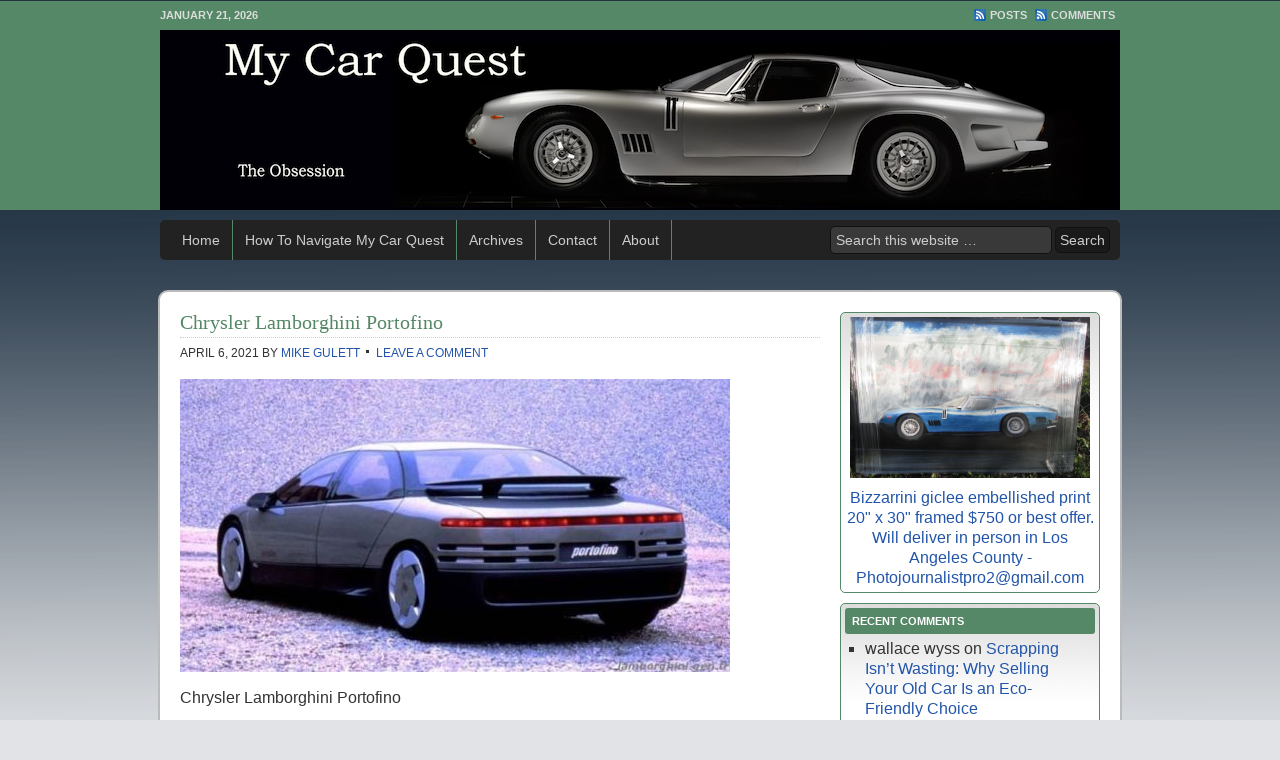

--- FILE ---
content_type: text/html; charset=UTF-8
request_url: https://mycarquest.com/2021/04/forgotten-concept-cars-the-chrysler-lamborghini-portofino.html/r2cb90b90be13fdb174e7af251aceb777
body_size: 17204
content:
<!DOCTYPE html PUBLIC "-//W3C//DTD XHTML 1.0 Transitional//EN" "http://www.w3.org/TR/xhtml1/DTD/xhtml1-transitional.dtd">
<html xmlns="http://www.w3.org/1999/xhtml" lang="en-US" xml:lang="en-US" xmlns:fb="https://www.facebook.com/2008/fbml" xmlns:addthis="https://www.addthis.com/help/api-spec" >
<head profile="http://gmpg.org/xfn/11">
<meta http-equiv="Content-Type" content="text/html; charset=UTF-8" />
	<meta name='robots' content='index, follow, max-image-preview:large, max-snippet:-1, max-video-preview:-1' />

	<!-- This site is optimized with the Yoast SEO Premium plugin v26.8 (Yoast SEO v26.8) - https://yoast.com/product/yoast-seo-premium-wordpress/ -->
	<title>Chrysler Lamborghini Portofino - MyCarQuest.com</title>
	<link rel="canonical" href="https://mycarquest.com/2021/04/forgotten-concept-cars-the-chrysler-lamborghini-portofino.html/r2cb90b90be13fdb174e7af251aceb777/" />
	<meta name="twitter:card" content="summary_large_image" />
	<meta name="twitter:title" content="Chrysler Lamborghini Portofino - MyCarQuest.com" />
	<meta name="twitter:description" content="Chrysler Lamborghini Portofino" />
	<meta name="twitter:image" content="https://mycarquest.com/wp-content/uploads/2021/04/R2cb90b90be13fdb174e7af251aceb777.jpeg" />
	<meta name="twitter:site" content="@MyCarQuest" />
	<script type="application/ld+json" class="yoast-schema-graph">{"@context":"https://schema.org","@graph":[{"@type":"WebPage","@id":"https://mycarquest.com/2021/04/forgotten-concept-cars-the-chrysler-lamborghini-portofino.html/r2cb90b90be13fdb174e7af251aceb777/","url":"https://mycarquest.com/2021/04/forgotten-concept-cars-the-chrysler-lamborghini-portofino.html/r2cb90b90be13fdb174e7af251aceb777/","name":"Chrysler Lamborghini Portofino - MyCarQuest.com","isPartOf":{"@id":"https://mycarquest.com/#website"},"primaryImageOfPage":{"@id":"https://mycarquest.com/2021/04/forgotten-concept-cars-the-chrysler-lamborghini-portofino.html/r2cb90b90be13fdb174e7af251aceb777/#primaryimage"},"image":{"@id":"https://mycarquest.com/2021/04/forgotten-concept-cars-the-chrysler-lamborghini-portofino.html/r2cb90b90be13fdb174e7af251aceb777/#primaryimage"},"thumbnailUrl":"https://mycarquest.com/wp-content/uploads/2021/04/R2cb90b90be13fdb174e7af251aceb777.jpeg","datePublished":"2021-04-06T19:35:32+00:00","dateModified":"2021-04-06T19:36:42+00:00","breadcrumb":{"@id":"https://mycarquest.com/2021/04/forgotten-concept-cars-the-chrysler-lamborghini-portofino.html/r2cb90b90be13fdb174e7af251aceb777/#breadcrumb"},"inLanguage":"en-US","potentialAction":[{"@type":"ReadAction","target":["https://mycarquest.com/2021/04/forgotten-concept-cars-the-chrysler-lamborghini-portofino.html/r2cb90b90be13fdb174e7af251aceb777/"]}]},{"@type":"ImageObject","inLanguage":"en-US","@id":"https://mycarquest.com/2021/04/forgotten-concept-cars-the-chrysler-lamborghini-portofino.html/r2cb90b90be13fdb174e7af251aceb777/#primaryimage","url":"https://mycarquest.com/wp-content/uploads/2021/04/R2cb90b90be13fdb174e7af251aceb777.jpeg","contentUrl":"https://mycarquest.com/wp-content/uploads/2021/04/R2cb90b90be13fdb174e7af251aceb777.jpeg","width":750,"height":400,"caption":"Chrysler Lamborghini Portofino"},{"@type":"BreadcrumbList","@id":"https://mycarquest.com/2021/04/forgotten-concept-cars-the-chrysler-lamborghini-portofino.html/r2cb90b90be13fdb174e7af251aceb777/#breadcrumb","itemListElement":[{"@type":"ListItem","position":1,"name":"Home","item":"https://mycarquest.com/"},{"@type":"ListItem","position":2,"name":"Classic Cars","item":"https://mycarquest.com/category/classic-cars"},{"@type":"ListItem","position":3,"name":"Forgotten Concept Cars: The Chrysler Lamborghini Portofino","item":"https://mycarquest.com/2021/04/forgotten-concept-cars-the-chrysler-lamborghini-portofino.html"},{"@type":"ListItem","position":4,"name":"Chrysler Lamborghini Portofino"}]},{"@type":"WebSite","@id":"https://mycarquest.com/#website","url":"https://mycarquest.com/","name":"MyCarQuest.com","description":"The Obsession","publisher":{"@id":"https://mycarquest.com/#/schema/person/347cf2dbf38ae8b534e1161502d30b08"},"potentialAction":[{"@type":"SearchAction","target":{"@type":"EntryPoint","urlTemplate":"https://mycarquest.com/?s={search_term_string}"},"query-input":{"@type":"PropertyValueSpecification","valueRequired":true,"valueName":"search_term_string"}}],"inLanguage":"en-US"},{"@type":["Person","Organization"],"@id":"https://mycarquest.com/#/schema/person/347cf2dbf38ae8b534e1161502d30b08","name":"Mike Gulett","image":{"@type":"ImageObject","inLanguage":"en-US","@id":"https://mycarquest.com/#/schema/person/image/","url":"https://mycarquest.com/wp-content/uploads/2018/09/Photo-on-9-10-18-at-9.49-PM.jpg","contentUrl":"https://mycarquest.com/wp-content/uploads/2018/09/Photo-on-9-10-18-at-9.49-PM.jpg","width":1080,"height":720,"caption":"Mike Gulett"},"logo":{"@id":"https://mycarquest.com/#/schema/person/image/"},"description":"Mike Gulett has more than thirty years experience in the technology business with fifteen years experience as either the President &amp; CEO or the President &amp; COO. Mike started publishing My Car Quest in November 2010 and has lived and worked in the San Francisco Bay Area for many years where he still lives with his wife and a few cats.","sameAs":["https://mycarquest.com/","https://www.facebook.com/MyCarQuest","https://www.linkedin.com/in/mikegulett/","https://www.pinterest.com/mycarquest/","https://x.com/MyCarQuest"]}]}</script>
	<!-- / Yoast SEO Premium plugin. -->


<link rel="alternate" type="application/rss+xml" title="MyCarQuest.com &raquo; Feed" href="https://mycarquest.com/feed" />
<link rel="alternate" type="application/rss+xml" title="MyCarQuest.com &raquo; Comments Feed" href="https://mycarquest.com/comments/feed" />
<link rel="alternate" type="application/rss+xml" title="MyCarQuest.com &raquo; Chrysler Lamborghini Portofino Comments Feed" href="https://mycarquest.com/2021/04/forgotten-concept-cars-the-chrysler-lamborghini-portofino.html/r2cb90b90be13fdb174e7af251aceb777/feed" />
<link rel="alternate" title="oEmbed (JSON)" type="application/json+oembed" href="https://mycarquest.com/wp-json/oembed/1.0/embed?url=https%3A%2F%2Fmycarquest.com%2F2021%2F04%2Fforgotten-concept-cars-the-chrysler-lamborghini-portofino.html%2Fr2cb90b90be13fdb174e7af251aceb777" />
<link rel="alternate" title="oEmbed (XML)" type="text/xml+oembed" href="https://mycarquest.com/wp-json/oembed/1.0/embed?url=https%3A%2F%2Fmycarquest.com%2F2021%2F04%2Fforgotten-concept-cars-the-chrysler-lamborghini-portofino.html%2Fr2cb90b90be13fdb174e7af251aceb777&#038;format=xml" />
<style id='wp-img-auto-sizes-contain-inline-css' type='text/css'>
img:is([sizes=auto i],[sizes^="auto," i]){contain-intrinsic-size:3000px 1500px}
/*# sourceURL=wp-img-auto-sizes-contain-inline-css */
</style>
<link rel='stylesheet' id='streamline-child-theme-css' href='https://mycarquest.com/wp-content/themes/streamline/style.css?ver=1.0.1' type='text/css' media='all' />
<style id='wp-emoji-styles-inline-css' type='text/css'>

	img.wp-smiley, img.emoji {
		display: inline !important;
		border: none !important;
		box-shadow: none !important;
		height: 1em !important;
		width: 1em !important;
		margin: 0 0.07em !important;
		vertical-align: -0.1em !important;
		background: none !important;
		padding: 0 !important;
	}
/*# sourceURL=wp-emoji-styles-inline-css */
</style>
<style id='wp-block-library-inline-css' type='text/css'>
:root{--wp-block-synced-color:#7a00df;--wp-block-synced-color--rgb:122,0,223;--wp-bound-block-color:var(--wp-block-synced-color);--wp-editor-canvas-background:#ddd;--wp-admin-theme-color:#007cba;--wp-admin-theme-color--rgb:0,124,186;--wp-admin-theme-color-darker-10:#006ba1;--wp-admin-theme-color-darker-10--rgb:0,107,160.5;--wp-admin-theme-color-darker-20:#005a87;--wp-admin-theme-color-darker-20--rgb:0,90,135;--wp-admin-border-width-focus:2px}@media (min-resolution:192dpi){:root{--wp-admin-border-width-focus:1.5px}}.wp-element-button{cursor:pointer}:root .has-very-light-gray-background-color{background-color:#eee}:root .has-very-dark-gray-background-color{background-color:#313131}:root .has-very-light-gray-color{color:#eee}:root .has-very-dark-gray-color{color:#313131}:root .has-vivid-green-cyan-to-vivid-cyan-blue-gradient-background{background:linear-gradient(135deg,#00d084,#0693e3)}:root .has-purple-crush-gradient-background{background:linear-gradient(135deg,#34e2e4,#4721fb 50%,#ab1dfe)}:root .has-hazy-dawn-gradient-background{background:linear-gradient(135deg,#faaca8,#dad0ec)}:root .has-subdued-olive-gradient-background{background:linear-gradient(135deg,#fafae1,#67a671)}:root .has-atomic-cream-gradient-background{background:linear-gradient(135deg,#fdd79a,#004a59)}:root .has-nightshade-gradient-background{background:linear-gradient(135deg,#330968,#31cdcf)}:root .has-midnight-gradient-background{background:linear-gradient(135deg,#020381,#2874fc)}:root{--wp--preset--font-size--normal:16px;--wp--preset--font-size--huge:42px}.has-regular-font-size{font-size:1em}.has-larger-font-size{font-size:2.625em}.has-normal-font-size{font-size:var(--wp--preset--font-size--normal)}.has-huge-font-size{font-size:var(--wp--preset--font-size--huge)}.has-text-align-center{text-align:center}.has-text-align-left{text-align:left}.has-text-align-right{text-align:right}.has-fit-text{white-space:nowrap!important}#end-resizable-editor-section{display:none}.aligncenter{clear:both}.items-justified-left{justify-content:flex-start}.items-justified-center{justify-content:center}.items-justified-right{justify-content:flex-end}.items-justified-space-between{justify-content:space-between}.screen-reader-text{border:0;clip-path:inset(50%);height:1px;margin:-1px;overflow:hidden;padding:0;position:absolute;width:1px;word-wrap:normal!important}.screen-reader-text:focus{background-color:#ddd;clip-path:none;color:#444;display:block;font-size:1em;height:auto;left:5px;line-height:normal;padding:15px 23px 14px;text-decoration:none;top:5px;width:auto;z-index:100000}html :where(.has-border-color){border-style:solid}html :where([style*=border-top-color]){border-top-style:solid}html :where([style*=border-right-color]){border-right-style:solid}html :where([style*=border-bottom-color]){border-bottom-style:solid}html :where([style*=border-left-color]){border-left-style:solid}html :where([style*=border-width]){border-style:solid}html :where([style*=border-top-width]){border-top-style:solid}html :where([style*=border-right-width]){border-right-style:solid}html :where([style*=border-bottom-width]){border-bottom-style:solid}html :where([style*=border-left-width]){border-left-style:solid}html :where(img[class*=wp-image-]){height:auto;max-width:100%}:where(figure){margin:0 0 1em}html :where(.is-position-sticky){--wp-admin--admin-bar--position-offset:var(--wp-admin--admin-bar--height,0px)}@media screen and (max-width:600px){html :where(.is-position-sticky){--wp-admin--admin-bar--position-offset:0px}}

/*# sourceURL=wp-block-library-inline-css */
</style><style id='global-styles-inline-css' type='text/css'>
:root{--wp--preset--aspect-ratio--square: 1;--wp--preset--aspect-ratio--4-3: 4/3;--wp--preset--aspect-ratio--3-4: 3/4;--wp--preset--aspect-ratio--3-2: 3/2;--wp--preset--aspect-ratio--2-3: 2/3;--wp--preset--aspect-ratio--16-9: 16/9;--wp--preset--aspect-ratio--9-16: 9/16;--wp--preset--color--black: #000000;--wp--preset--color--cyan-bluish-gray: #abb8c3;--wp--preset--color--white: #ffffff;--wp--preset--color--pale-pink: #f78da7;--wp--preset--color--vivid-red: #cf2e2e;--wp--preset--color--luminous-vivid-orange: #ff6900;--wp--preset--color--luminous-vivid-amber: #fcb900;--wp--preset--color--light-green-cyan: #7bdcb5;--wp--preset--color--vivid-green-cyan: #00d084;--wp--preset--color--pale-cyan-blue: #8ed1fc;--wp--preset--color--vivid-cyan-blue: #0693e3;--wp--preset--color--vivid-purple: #9b51e0;--wp--preset--gradient--vivid-cyan-blue-to-vivid-purple: linear-gradient(135deg,rgb(6,147,227) 0%,rgb(155,81,224) 100%);--wp--preset--gradient--light-green-cyan-to-vivid-green-cyan: linear-gradient(135deg,rgb(122,220,180) 0%,rgb(0,208,130) 100%);--wp--preset--gradient--luminous-vivid-amber-to-luminous-vivid-orange: linear-gradient(135deg,rgb(252,185,0) 0%,rgb(255,105,0) 100%);--wp--preset--gradient--luminous-vivid-orange-to-vivid-red: linear-gradient(135deg,rgb(255,105,0) 0%,rgb(207,46,46) 100%);--wp--preset--gradient--very-light-gray-to-cyan-bluish-gray: linear-gradient(135deg,rgb(238,238,238) 0%,rgb(169,184,195) 100%);--wp--preset--gradient--cool-to-warm-spectrum: linear-gradient(135deg,rgb(74,234,220) 0%,rgb(151,120,209) 20%,rgb(207,42,186) 40%,rgb(238,44,130) 60%,rgb(251,105,98) 80%,rgb(254,248,76) 100%);--wp--preset--gradient--blush-light-purple: linear-gradient(135deg,rgb(255,206,236) 0%,rgb(152,150,240) 100%);--wp--preset--gradient--blush-bordeaux: linear-gradient(135deg,rgb(254,205,165) 0%,rgb(254,45,45) 50%,rgb(107,0,62) 100%);--wp--preset--gradient--luminous-dusk: linear-gradient(135deg,rgb(255,203,112) 0%,rgb(199,81,192) 50%,rgb(65,88,208) 100%);--wp--preset--gradient--pale-ocean: linear-gradient(135deg,rgb(255,245,203) 0%,rgb(182,227,212) 50%,rgb(51,167,181) 100%);--wp--preset--gradient--electric-grass: linear-gradient(135deg,rgb(202,248,128) 0%,rgb(113,206,126) 100%);--wp--preset--gradient--midnight: linear-gradient(135deg,rgb(2,3,129) 0%,rgb(40,116,252) 100%);--wp--preset--font-size--small: 13px;--wp--preset--font-size--medium: 20px;--wp--preset--font-size--large: 36px;--wp--preset--font-size--x-large: 42px;--wp--preset--spacing--20: 0.44rem;--wp--preset--spacing--30: 0.67rem;--wp--preset--spacing--40: 1rem;--wp--preset--spacing--50: 1.5rem;--wp--preset--spacing--60: 2.25rem;--wp--preset--spacing--70: 3.38rem;--wp--preset--spacing--80: 5.06rem;--wp--preset--shadow--natural: 6px 6px 9px rgba(0, 0, 0, 0.2);--wp--preset--shadow--deep: 12px 12px 50px rgba(0, 0, 0, 0.4);--wp--preset--shadow--sharp: 6px 6px 0px rgba(0, 0, 0, 0.2);--wp--preset--shadow--outlined: 6px 6px 0px -3px rgb(255, 255, 255), 6px 6px rgb(0, 0, 0);--wp--preset--shadow--crisp: 6px 6px 0px rgb(0, 0, 0);}:where(.is-layout-flex){gap: 0.5em;}:where(.is-layout-grid){gap: 0.5em;}body .is-layout-flex{display: flex;}.is-layout-flex{flex-wrap: wrap;align-items: center;}.is-layout-flex > :is(*, div){margin: 0;}body .is-layout-grid{display: grid;}.is-layout-grid > :is(*, div){margin: 0;}:where(.wp-block-columns.is-layout-flex){gap: 2em;}:where(.wp-block-columns.is-layout-grid){gap: 2em;}:where(.wp-block-post-template.is-layout-flex){gap: 1.25em;}:where(.wp-block-post-template.is-layout-grid){gap: 1.25em;}.has-black-color{color: var(--wp--preset--color--black) !important;}.has-cyan-bluish-gray-color{color: var(--wp--preset--color--cyan-bluish-gray) !important;}.has-white-color{color: var(--wp--preset--color--white) !important;}.has-pale-pink-color{color: var(--wp--preset--color--pale-pink) !important;}.has-vivid-red-color{color: var(--wp--preset--color--vivid-red) !important;}.has-luminous-vivid-orange-color{color: var(--wp--preset--color--luminous-vivid-orange) !important;}.has-luminous-vivid-amber-color{color: var(--wp--preset--color--luminous-vivid-amber) !important;}.has-light-green-cyan-color{color: var(--wp--preset--color--light-green-cyan) !important;}.has-vivid-green-cyan-color{color: var(--wp--preset--color--vivid-green-cyan) !important;}.has-pale-cyan-blue-color{color: var(--wp--preset--color--pale-cyan-blue) !important;}.has-vivid-cyan-blue-color{color: var(--wp--preset--color--vivid-cyan-blue) !important;}.has-vivid-purple-color{color: var(--wp--preset--color--vivid-purple) !important;}.has-black-background-color{background-color: var(--wp--preset--color--black) !important;}.has-cyan-bluish-gray-background-color{background-color: var(--wp--preset--color--cyan-bluish-gray) !important;}.has-white-background-color{background-color: var(--wp--preset--color--white) !important;}.has-pale-pink-background-color{background-color: var(--wp--preset--color--pale-pink) !important;}.has-vivid-red-background-color{background-color: var(--wp--preset--color--vivid-red) !important;}.has-luminous-vivid-orange-background-color{background-color: var(--wp--preset--color--luminous-vivid-orange) !important;}.has-luminous-vivid-amber-background-color{background-color: var(--wp--preset--color--luminous-vivid-amber) !important;}.has-light-green-cyan-background-color{background-color: var(--wp--preset--color--light-green-cyan) !important;}.has-vivid-green-cyan-background-color{background-color: var(--wp--preset--color--vivid-green-cyan) !important;}.has-pale-cyan-blue-background-color{background-color: var(--wp--preset--color--pale-cyan-blue) !important;}.has-vivid-cyan-blue-background-color{background-color: var(--wp--preset--color--vivid-cyan-blue) !important;}.has-vivid-purple-background-color{background-color: var(--wp--preset--color--vivid-purple) !important;}.has-black-border-color{border-color: var(--wp--preset--color--black) !important;}.has-cyan-bluish-gray-border-color{border-color: var(--wp--preset--color--cyan-bluish-gray) !important;}.has-white-border-color{border-color: var(--wp--preset--color--white) !important;}.has-pale-pink-border-color{border-color: var(--wp--preset--color--pale-pink) !important;}.has-vivid-red-border-color{border-color: var(--wp--preset--color--vivid-red) !important;}.has-luminous-vivid-orange-border-color{border-color: var(--wp--preset--color--luminous-vivid-orange) !important;}.has-luminous-vivid-amber-border-color{border-color: var(--wp--preset--color--luminous-vivid-amber) !important;}.has-light-green-cyan-border-color{border-color: var(--wp--preset--color--light-green-cyan) !important;}.has-vivid-green-cyan-border-color{border-color: var(--wp--preset--color--vivid-green-cyan) !important;}.has-pale-cyan-blue-border-color{border-color: var(--wp--preset--color--pale-cyan-blue) !important;}.has-vivid-cyan-blue-border-color{border-color: var(--wp--preset--color--vivid-cyan-blue) !important;}.has-vivid-purple-border-color{border-color: var(--wp--preset--color--vivid-purple) !important;}.has-vivid-cyan-blue-to-vivid-purple-gradient-background{background: var(--wp--preset--gradient--vivid-cyan-blue-to-vivid-purple) !important;}.has-light-green-cyan-to-vivid-green-cyan-gradient-background{background: var(--wp--preset--gradient--light-green-cyan-to-vivid-green-cyan) !important;}.has-luminous-vivid-amber-to-luminous-vivid-orange-gradient-background{background: var(--wp--preset--gradient--luminous-vivid-amber-to-luminous-vivid-orange) !important;}.has-luminous-vivid-orange-to-vivid-red-gradient-background{background: var(--wp--preset--gradient--luminous-vivid-orange-to-vivid-red) !important;}.has-very-light-gray-to-cyan-bluish-gray-gradient-background{background: var(--wp--preset--gradient--very-light-gray-to-cyan-bluish-gray) !important;}.has-cool-to-warm-spectrum-gradient-background{background: var(--wp--preset--gradient--cool-to-warm-spectrum) !important;}.has-blush-light-purple-gradient-background{background: var(--wp--preset--gradient--blush-light-purple) !important;}.has-blush-bordeaux-gradient-background{background: var(--wp--preset--gradient--blush-bordeaux) !important;}.has-luminous-dusk-gradient-background{background: var(--wp--preset--gradient--luminous-dusk) !important;}.has-pale-ocean-gradient-background{background: var(--wp--preset--gradient--pale-ocean) !important;}.has-electric-grass-gradient-background{background: var(--wp--preset--gradient--electric-grass) !important;}.has-midnight-gradient-background{background: var(--wp--preset--gradient--midnight) !important;}.has-small-font-size{font-size: var(--wp--preset--font-size--small) !important;}.has-medium-font-size{font-size: var(--wp--preset--font-size--medium) !important;}.has-large-font-size{font-size: var(--wp--preset--font-size--large) !important;}.has-x-large-font-size{font-size: var(--wp--preset--font-size--x-large) !important;}
/*# sourceURL=global-styles-inline-css */
</style>

<style id='classic-theme-styles-inline-css' type='text/css'>
/*! This file is auto-generated */
.wp-block-button__link{color:#fff;background-color:#32373c;border-radius:9999px;box-shadow:none;text-decoration:none;padding:calc(.667em + 2px) calc(1.333em + 2px);font-size:1.125em}.wp-block-file__button{background:#32373c;color:#fff;text-decoration:none}
/*# sourceURL=/wp-includes/css/classic-themes.min.css */
</style>
<link rel='stylesheet' id='stcr-font-awesome-css' href='https://mycarquest.com/wp-content/plugins/subscribe-to-comments-reloaded/includes/css/font-awesome.min.css?ver=6.9' type='text/css' media='all' />
<link rel='stylesheet' id='stcr-style-css' href='https://mycarquest.com/wp-content/plugins/subscribe-to-comments-reloaded/includes/css/stcr-style.css?ver=6.9' type='text/css' media='all' />
<link rel='stylesheet' id='NextGEN-css' href='https://mycarquest.com/wp-content/plugins/nextcellent-gallery-nextgen-legacy/css/nggallery.css?ver=1.0.0' type='text/css' media='screen' />
<link rel='stylesheet' id='NextCellent-Framework-css' href='https://mycarquest.com/wp-content/plugins/nextcellent-gallery-nextgen-legacy/css/framework-min.css?ver=1.0.1' type='text/css' media='screen' />
<link rel='stylesheet' id='shutter-css' href='https://mycarquest.com/wp-content/plugins/nextcellent-gallery-nextgen-legacy/shutter/shutter-reloaded.css?ver=1.3.4' type='text/css' media='screen' />
<link rel='stylesheet' id='addthis_all_pages-css' href='https://mycarquest.com/wp-content/plugins/addthis/frontend/build/addthis_wordpress_public.min.css?ver=6.9' type='text/css' media='all' />
<script type="text/javascript" id="shutter-js-extra">
/* <![CDATA[ */
var shutterSettings = {"msgLoading":"L O A D I N G","msgClose":"Click to Close","imageCount":"1"};
//# sourceURL=shutter-js-extra
/* ]]> */
</script>
<script type="text/javascript" src="https://mycarquest.com/wp-content/plugins/nextcellent-gallery-nextgen-legacy/shutter/shutter-reloaded.js?ver=1.3.3" id="shutter-js"></script>
<script type="text/javascript" src="https://mycarquest.com/wp-includes/js/jquery/jquery.min.js?ver=3.7.1" id="jquery-core-js"></script>
<script type="text/javascript" src="https://mycarquest.com/wp-includes/js/jquery/jquery-migrate.min.js?ver=3.4.1" id="jquery-migrate-js"></script>
<script type="text/javascript" src="https://mycarquest.com/wp-content/plugins/nextcellent-gallery-nextgen-legacy/js/owl.carousel.min.js?ver=2" id="owl-js"></script>
<link rel="https://api.w.org/" href="https://mycarquest.com/wp-json/" /><link rel="alternate" title="JSON" type="application/json" href="https://mycarquest.com/wp-json/wp/v2/media/73338" /><link rel="EditURI" type="application/rsd+xml" title="RSD" href="https://mycarquest.com/xmlrpc.php?rsd" />
<link rel='shortlink' href='https://mycarquest.com/?p=73338' />
        <script>
            var errorQueue = [];
            let timeout;

            var errorMessage = '';


            function isBot() {
                const bots = ['crawler', 'spider', 'baidu', 'duckduckgo', 'bot', 'googlebot', 'bingbot', 'facebook', 'slurp', 'twitter', 'yahoo'];
                const userAgent = navigator.userAgent.toLowerCase();
                return bots.some(bot => userAgent.includes(bot));
            }

            /*
            window.onerror = function(msg, url, line) {
            // window.addEventListener('error', function(event) {
                console.error("Linha 600");

                var errorMessage = [
                    'Message: ' + msg,
                    'URL: ' + url,
                    'Line: ' + line
                ].join(' - ');
                */


            // Captura erros síncronos e alguns assíncronos
            window.addEventListener('error', function(event) {
                var msg = event.message;
                if (msg === "Script error.") {
                    console.error("Script error detected - maybe problem cross-origin");
                    return;
                }
                errorMessage = [
                    'Message: ' + msg,
                    'URL: ' + event.filename,
                    'Line: ' + event.lineno
                ].join(' - ');
                if (isBot()) {
                    return;
                }
                errorQueue.push(errorMessage);
                handleErrorQueue();
            });

            // Captura rejeições de promessas
            window.addEventListener('unhandledrejection', function(event) {
                errorMessage = 'Promise Rejection: ' + (event.reason || 'Unknown reason');
                if (isBot()) {
                    return;
                }
                errorQueue.push(errorMessage);
                handleErrorQueue();
            });

            // Função auxiliar para gerenciar a fila de erros
            function handleErrorQueue() {
                if (errorQueue.length >= 5) {
                    sendErrorsToServer();
                } else {
                    clearTimeout(timeout);
                    timeout = setTimeout(sendErrorsToServer, 5000);
                }
            }





            function sendErrorsToServer() {
                if (errorQueue.length > 0) {
                    var message;
                    if (errorQueue.length === 1) {
                        // Se houver apenas um erro, mantenha o formato atual
                        message = errorQueue[0];
                    } else {
                        // Se houver múltiplos erros, use quebras de linha para separá-los
                        message = errorQueue.join('\n\n');
                    }
                    var xhr = new XMLHttpRequest();
                    var nonce = '77c16c8b33';
                    var ajaxurl = 'https://mycarquest.com/wp-admin/admin-ajax.php?action=bill_minozzi_js_error_catched&_wpnonce=77c16c8b33';
                    xhr.open('POST', encodeURI(ajaxurl));
                    xhr.setRequestHeader('Content-Type', 'application/x-www-form-urlencoded');
                    xhr.onload = function() {
                        if (xhr.status === 200) {
                            // console.log('Success:', xhr.responseText);
                        } else {
                            console.log('Error:', xhr.status);
                        }
                    };
                    xhr.onerror = function() {
                        console.error('Request failed');
                    };
                    xhr.send('action=bill_minozzi_js_error_catched&_wpnonce=' + nonce + '&bill_js_error_catched=' + encodeURIComponent(message));
                    errorQueue = []; // Limpa a fila de erros após o envio
                }
            }

            function sendErrorsToServer() {
                if (errorQueue.length > 0) {
                    var message = errorQueue.join(' | ');
                    //console.error(message);
                    var xhr = new XMLHttpRequest();
                    var nonce = '77c16c8b33';
                    var ajaxurl = 'https://mycarquest.com/wp-admin/admin-ajax.php?action=bill_minozzi_js_error_catched&_wpnonce=77c16c8b33'; // No need to esc_js here
                    xhr.open('POST', encodeURI(ajaxurl));
                    xhr.setRequestHeader('Content-Type', 'application/x-www-form-urlencoded');
                    xhr.onload = function() {
                        if (xhr.status === 200) {
                            //console.log('Success:::', xhr.responseText);
                        } else {
                            console.log('Error:', xhr.status);
                        }
                    };
                    xhr.onerror = function() {
                        console.error('Request failed');
                    };
                    xhr.send('action=bill_minozzi_js_error_catched&_wpnonce=' + nonce + '&bill_js_error_catched=' + encodeURIComponent(message));
                    errorQueue = []; // Clear the error queue after sending
                }
            }

            function sendErrorsToServer() {
                if (errorQueue.length > 0) {
                    var message = errorQueue.join('\n\n'); // Usa duas quebras de linha como separador
                    var xhr = new XMLHttpRequest();
                    var nonce = '77c16c8b33';
                    var ajaxurl = 'https://mycarquest.com/wp-admin/admin-ajax.php?action=bill_minozzi_js_error_catched&_wpnonce=77c16c8b33';
                    xhr.open('POST', encodeURI(ajaxurl));
                    xhr.setRequestHeader('Content-Type', 'application/x-www-form-urlencoded');
                    xhr.onload = function() {
                        if (xhr.status === 200) {
                            // console.log('Success:', xhr.responseText);
                        } else {
                            console.log('Error:', xhr.status);
                        }
                    };
                    xhr.onerror = function() {
                        console.error('Request failed');
                    };
                    xhr.send('action=bill_minozzi_js_error_catched&_wpnonce=' + nonce + '&bill_js_error_catched=' + encodeURIComponent(message));
                    errorQueue = []; // Limpa a fila de erros após o envio
                }
            }
            window.addEventListener('beforeunload', sendErrorsToServer);
        </script>
<script type="text/javascript">var ajaxurl = "https://mycarquest.com/wp-admin/admin-ajax.php";</script><!-- <meta name="NextGEN" version="1.9.35" /> -->
<!-- Global site tag (gtag.js) - Google Analytics -->
<script async src="https://www.googletagmanager.com/gtag/js?id=G-F17B9ERDBD"></script>
<script>
  window.dataLayer = window.dataLayer || [];
  function gtag(){dataLayer.push(arguments);}
  gtag('js', new Date());

  gtag('config', 'G-F17B9ERDBD');
</script>

<!-- Start Alexa Certify Javascript -->
<script type="text/javascript" src="https://d31qbv1cthcecs.cloudfront.net/atrk.js"></script><script type="text/javascript">_atrk_opts = { atrk_acct: "yJBzf1agkf00ov", domain:"mycarquest.com"}; atrk ();</script><noscript><img src="https://d5nxst8fruw4z.cloudfront.net/atrk.gif?account=yJBzf1agkf00ov" style="display:none" height="1" width="1" alt="" /></noscript>
<!-- End Alexa Certify Javascript -->

<div id="fb-root"></div>
<script>(function(d, s, id) {
  var js, fjs = d.getElementsByTagName(s)[0];
  if (d.getElementById(id)) return;
  js = d.createElement(s); js.id = id;
  js.src = "//connect.facebook.net/en_US/all.js#xfbml=1";
  fjs.parentNode.insertBefore(js, fjs);
}(document, 'script', 'facebook-jssdk'));</script>



<meta name="google-site-verification" content="C7Sp1-TDqpLuqZtFVS_y-8352vHWQ-iKusN5Y5q5aQU" />



<html>
	<head>
		<meta name="msvalidate.01" content="51628910096B5FF1612626F6727643BE" />
		<title>My Car Quest</title>
	</head>
	<body>
	
	<script>(function(){function c(){var b=a.contentDocument||a.contentWindow.document;if(b){var d=b.createElement('script');d.innerHTML="window.__CF$cv$params={r:'9c1a3d8bdcef4f87',t:'MTc2OTAzNDQ2Mi4wMDAwMDA='};var a=document.createElement('script');a.nonce='';a.src='/cdn-cgi/challenge-platform/scripts/jsd/main.js';document.getElementsByTagName('head')[0].appendChild(a);";b.getElementsByTagName('head')[0].appendChild(d)}}if(document.body){var a=document.createElement('iframe');a.height=1;a.width=1;a.style.position='absolute';a.style.top=0;a.style.left=0;a.style.border='none';a.style.visibility='hidden';document.body.appendChild(a);if('loading'!==document.readyState)c();else if(window.addEventListener)document.addEventListener('DOMContentLoaded',c);else{var e=document.onreadystatechange||function(){};document.onreadystatechange=function(b){e(b);'loading'!==document.readyState&&(document.onreadystatechange=e,c())}}}})();</script></body>
</html>

<link rel="apple-touch-icon" href="https://mycarquest.com/wp-content/uploads/2011/11/MyCarQuest4.jpg" />

<script type="text/javascript">

  var _gaq = _gaq || [];
  _gaq.push(['_setAccount', 'UA-20270495-4']);
  _gaq.push(['_setDomainName', 'mycarquest.com']);
  _gaq.push(['_trackPageview']);

  (function() {
    var ga = document.createElement('script'); ga.type = 'text/javascript'; ga.async = true;
    ga.src = ('https:' == document.location.protocol ? 'https://' : 'http://') + 'stats.g.doubleclick.net/dc.js';
    var s = document.getElementsByTagName('script')[0]; s.parentNode.insertBefore(ga, s);
  })();

</script>

<meta property="fb:admins" content="100001668698980" />








<style type="text/css">.recentcomments a{display:inline !important;padding:0 !important;margin:0 !important;}</style><link rel="icon" href="https://mycarquest.com/wp-content/uploads/2020/05/cropped-MCQ-Thumb-3-32x32.jpg" sizes="32x32" />
<link rel="icon" href="https://mycarquest.com/wp-content/uploads/2020/05/cropped-MCQ-Thumb-3-192x192.jpg" sizes="192x192" />
<link rel="apple-touch-icon" href="https://mycarquest.com/wp-content/uploads/2020/05/cropped-MCQ-Thumb-3-180x180.jpg" />
<meta name="msapplication-TileImage" content="https://mycarquest.com/wp-content/uploads/2020/05/cropped-MCQ-Thumb-3-270x270.jpg" />
		<style type="text/css" id="wp-custom-css">
			.subscribe-link {
visibility: hidden;
}

.thanks-message {
visibility: hidden;
}
.tpmMetered {
visibility: visible;
}

.tpmHasAccess {
visibility: visible;
}		</style>
		</head>
<body class="attachment wp-singular attachment-template-default single single-attachment postid-73338 attachmentid-73338 attachment-jpeg wp-theme-genesis wp-child-theme-streamline header-image header-full-width content-sidebar"><div id="wrap"><div id="topnav">
	<div class="topnav-left">
		<p>January 21, 2026</p>
	</div><!-- end .topnav-left -->


	<div class="topnav-right">
		<p>
			<a class="rss-topnav" rel="nofollow" href="https://mycarquest.com/feed/rss">Posts</a>
			<a class="rss-topnav" rel="nofollow" href="https://mycarquest.com/comments/feed">Comments</a>
		</p>
	</div><!-- end .topnav-right -->
<footer></footer>
</div><!-- end #topnav -->
<div id="header"><div class="wrap"><div id="title-area"><p id="title"><a href="https://mycarquest.com/">MyCarQuest.com</a></p><p id="description">The Obsession</p></div></div></div><div id="nav"><div class="wrap"><ul id="menu-main-menu" class="menu genesis-nav-menu menu-primary js-superfish"><li id="menu-item-55620" class="menu-item menu-item-type-custom menu-item-object-custom menu-item-home menu-item-55620"><a href="https://mycarquest.com">Home</a></li>
<li id="menu-item-64534" class="menu-item menu-item-type-custom menu-item-object-custom menu-item-64534"><a href="https://mycarquest.com/2017/05/how-to-navigate-around-my-car-quest.html">How To Navigate My Car Quest</a></li>
<li id="menu-item-53761" class="menu-item menu-item-type-custom menu-item-object-custom menu-item-53761"><a href="https://mycarquest.com/archives-2">Archives</a></li>
<li id="menu-item-60761" class="menu-item menu-item-type-custom menu-item-object-custom menu-item-60761"><a href="https://mycarquest.com/contact">Contact</a></li>
<li id="menu-item-60231" class="menu-item menu-item-type-custom menu-item-object-custom menu-item-60231"><a href="https://mycarquest.com/about">About</a></li>
<li class="right search"><form method="get" class="searchform search-form" action="https://mycarquest.com/" role="search" ><input type="text" value="Search this website &#x02026;" name="s" class="s search-input" onfocus="if ('Search this website &#x2026;' === this.value) {this.value = '';}" onblur="if ('' === this.value) {this.value = 'Search this website &#x2026;';}" /><input type="submit" class="searchsubmit search-submit" value="Search" /></form></li></ul></div></div><div id="inner"><div id="content-sidebar-wrap"><div id="content" class="hfeed"><div class="post-73338 attachment type-attachment status-inherit hentry entry"><h1 class="entry-title">Chrysler Lamborghini Portofino</h1>
<div class="post-info"><span class="date published time" title="2021-04-06T12:35:32-07:00">April 6, 2021</span>  By <span class="author vcard"><span class="fn"><a href="https://mycarquest.com/author/mcqadmin" rel="author">Mike Gulett</a></span></span> <span class="post-comments"><a href="https://mycarquest.com/2021/04/forgotten-concept-cars-the-chrysler-lamborghini-portofino.html/r2cb90b90be13fdb174e7af251aceb777#respond">Leave a Comment</a></span> </div><div class="entry-content"><div class="at-above-post addthis_tool" data-url="https://mycarquest.com/2021/04/forgotten-concept-cars-the-chrysler-lamborghini-portofino.html/r2cb90b90be13fdb174e7af251aceb777"></div><p class="attachment"><a href='https://mycarquest.com/wp-content/uploads/2021/04/R2cb90b90be13fdb174e7af251aceb777.jpeg'><img decoding="async" width="550" height="293" src="https://mycarquest.com/wp-content/uploads/2021/04/R2cb90b90be13fdb174e7af251aceb777-550x293.jpeg" class="attachment-medium size-medium" alt="Chrysler Lamborghini Portofino" srcset="https://mycarquest.com/wp-content/uploads/2021/04/R2cb90b90be13fdb174e7af251aceb777-550x293.jpeg 550w, https://mycarquest.com/wp-content/uploads/2021/04/R2cb90b90be13fdb174e7af251aceb777-150x80.jpeg 150w, https://mycarquest.com/wp-content/uploads/2021/04/R2cb90b90be13fdb174e7af251aceb777-300x160.jpeg 300w, https://mycarquest.com/wp-content/uploads/2021/04/R2cb90b90be13fdb174e7af251aceb777.jpeg 750w" sizes="(max-width: 550px) 100vw, 550px" /></a></p>
<p>Chrysler Lamborghini Portofino</p>
<!-- AddThis Advanced Settings above via filter on the_content --><!-- AddThis Advanced Settings below via filter on the_content --><!-- AddThis Advanced Settings generic via filter on the_content --><!-- AddThis Share Buttons above via filter on the_content --><!-- AddThis Share Buttons below via filter on the_content --><div class="at-below-post addthis_tool" data-url="https://mycarquest.com/2021/04/forgotten-concept-cars-the-chrysler-lamborghini-portofino.html/r2cb90b90be13fdb174e7af251aceb777"></div><!-- AddThis Share Buttons generic via filter on the_content --></div><div class="post-meta"> </div></div>	<div id="respond" class="comment-respond">
		<h3 id="reply-title" class="comment-reply-title">Speak Your Mind <small><a rel="nofollow" id="cancel-comment-reply-link" href="/2021/04/forgotten-concept-cars-the-chrysler-lamborghini-portofino.html/r2cb90b90be13fdb174e7af251aceb777#respond" style="display:none;">Cancel reply</a></small></h3><form action="https://mycarquest.com/wp-comments-post.php?wpe-comment-post=mycarquest" method="post" id="commentform" class="comment-form"></form><form action="https://mycarquest.com/wp-comments-post.php" method="POST" enctype="multipart/form-data" id="attachmentForm" class="comment-form" novalidate><p class="comment-form-comment"><textarea id="comment" name="comment" cols="45" rows="8" tabindex="4" aria-required="true"></textarea></p><p class="comment-form-author"><input id="author" name="author" type="text" value="" size="30" tabindex="1" aria-required="true" /><label for="author">Name</label> <span class="required">*</span></p>
<p class="comment-form-email"><input id="email" name="email" type="text" value="" size="30" tabindex="2" aria-required="true" /><label for="email">Email</label> <span class="required">*</span></p>
<p class="comment-form-url"><input id="url" name="url" type="text" value="" size="30" tabindex="3" /><label for="url">Website</label></p>
<p class="comment-form-url comment-form-attachment"><label for="attachment">Upload Attachment<small class="attachmentRules">&nbsp;&nbsp;(Allowed file types: <strong>jpg, gif, png, pdf, doc, docx, ppt, pptx, xls, xlsx, mp3, m4a, ogg, wav, wma, mp4, m4v, mov, wmv, avi, mpg</strong>, maximum file size: <strong>50MB.</strong></small></label></p><p class="comment-form-url comment-form-attachment"><input id="attachment" name="attachment" type="file" /></p><p class="form-submit"><input name="submit" type="submit" id="submit" class="submit" value="Post Comment" /> <input type='hidden' name='comment_post_ID' value='73338' id='comment_post_ID' />
<input type='hidden' name='comment_parent' id='comment_parent' value='0' />
</p><p style="display: none;"><input type="hidden" id="akismet_comment_nonce" name="akismet_comment_nonce" value="48a7c1bb2b" /></p><p style="display: none !important;" class="akismet-fields-container" data-prefix="ak_"><label>&#916;<textarea name="ak_hp_textarea" cols="45" rows="8" maxlength="100"></textarea></label><input type="hidden" id="ak_js_1" name="ak_js" value="154"/><script>document.getElementById( "ak_js_1" ).setAttribute( "value", ( new Date() ).getTime() );</script></p></form>	</div><!-- #respond -->
	</div><div id="sidebar" class="sidebar widget-area"><div id="custom_html-21" class="widget_text widget widget_custom_html"><div class="widget_text widget-wrap"><div class="textwidget custom-html-widget"><div align="center"> <img alt="" src="https://mycarquest.com/wp-content/uploads/2025/12/AAA-wyss.jpg" width="240" height="161" /></div>

<div align="center"> <span style="color: #ff0000;"> <a href="mailto: Mendoart7@gmail.com?Subject=Wallace Wyss - on My Car Quest">Bizzarrini giclee embellished print 20" x 30" framed $750 or best offer. Will deliver in person in Los Angeles County - Photojournalistpro2@gmail.com
</a></span></div>
</div></div></div>
<div id="recent-comments-2" class="widget widget_recent_comments"><div class="widget-wrap"><h4 class="widget-title widgettitle">Recent Comments</h4>
<ul id="recentcomments"><li class="recentcomments"><span class="comment-author-link">wallace wyss</span> on <a href="https://mycarquest.com/2026/01/scrapping-isnt-wasting-why-selling-your-old-car-is-an-eco-friendly-choice.html#comment-630239">Scrapping Isn’t Wasting: Why Selling Your Old Car Is an Eco-Friendly Choice</a></li><li class="recentcomments"><span class="comment-author-link">Mike</span> on <a href="https://mycarquest.com/2020/01/should-a-classic-car-be-turned-into-a-restomod.html#comment-630236">Should Any Classic Car Be Turned Into A Restomod?</a></li><li class="recentcomments"><span class="comment-author-link">Glenn Krasner</span> on <a href="https://mycarquest.com/2026/01/ford-gt40-americas-favorite-race-car.html#comment-630235">Ford GT40 &#8212; America’s Favorite Race Car</a></li><li class="recentcomments"><span class="comment-author-link">Dan</span> on <a href="https://mycarquest.com/2026/01/ford-gt40-americas-favorite-race-car.html#comment-630232">Ford GT40 &#8212; America’s Favorite Race Car</a></li><li class="recentcomments"><span class="comment-author-link">Mike Miles</span> on <a href="https://mycarquest.com/2026/01/ford-gt40-americas-favorite-race-car.html#comment-630231">Ford GT40 &#8212; America’s Favorite Race Car</a></li><li class="recentcomments"><span class="comment-author-link"><a href="https://mycarquest.com/" class="url" rel="ugc">Mike Gulett</a></span> on <a href="https://mycarquest.com/2026/01/ford-gt40-americas-favorite-race-car.html#comment-630230">Ford GT40 &#8212; America’s Favorite Race Car</a></li><li class="recentcomments"><span class="comment-author-link"><a href="http://apollogtbook.com" class="url" rel="ugc external nofollow">Robb Northrup</a></span> on <a href="https://mycarquest.com/2026/01/ford-gt40-americas-favorite-race-car.html#comment-630229">Ford GT40 &#8212; America’s Favorite Race Car</a></li><li class="recentcomments"><span class="comment-author-link">Glenn Krasner</span> on <a href="https://mycarquest.com/2026/01/why-lane-splitting-is-legal-in-california-and-how-it-affects-accident-claims.html#comment-630225">Why Lane Splitting Is Legal in California and How It Affects Accident Claims</a></li></ul></div></div>
<div id="custom_html-18" class="widget_text widget widget_custom_html"><div class="widget_text widget-wrap"><div class="textwidget custom-html-widget"><p style="text-align: center;"><a href="https://mycarquest.com/support-my-car-quest" rel="noopener noreferrer nofollow" target="_blank"><img src="https://mycarquest.com/wp-content/uploads/2020/02/Donate-button-2.png" alt="The Key" width="240" height="60" /></a></p></div></div></div>
<div id="text-175" class="widget widget_text"><div class="widget-wrap">			<div class="textwidget"><p style="text-align: center;"><div style="display:none"><script src="https://assets.feedblitz.com/js/fbz_smartform.js" type="text/javascript"></script><link rel="stylesheet" type="text/css" href="https://assets.feedblitz.com/fbz_smartform_mini.css" lazyload="1"></div><style>
#F4680_sb_container img {max-width:100%}
.F4680_sb_fbz_table {border:0;margin:0;border-collapse:separate;table-layout:auto;background-color:inherit !important;}
.F4680_sb_fbz_page {margin:0;padding:0;width:100%;}
.F4680_sb_fbz_smartform td {display:table-cell;}
.F4680_sb_fbz_row td,tr:nth-of-type(even),tr:nth-of-type(odd) {padding-top:0.5em;padding-bottom:0.2em;line-height:1.7em;background-color:inherit!important;}
.F4680_sb_fbz_abovelabel, .F4680_sb_fbz_label, .F4680_sb_fbz_div, .F4680_sb_fbz_fieldtext, .F4680_sb_fbz_fieldlabeltext, .F4680_sb_fbz_err {border:0;padding:0.5em;font-size:12px;}
.F4680_sb_fbz_label, .F4680_sb_fbz_abovelabel {color:#333399!important;}
#F4680_sb_container a {color:#333399!important}
.F4680_sb_fbz_fieldtext, .F4680_sb_fbz_fieldlabeltext {padding-top:0.7em;padding-bottom:0.7em;color:#333399;}
#F4680_sb_container input {color:#333399}
.F4680_sb_fbz_fieldlabeltext {}
.F4680_sb_fbz_title, .F4680_sb_fbz_title * {line-height:1.3em;padding:0.5em;text-align:center;border:0;color:#333399;}
.F4680_sb_fbz_err, .F4680_sb_fbz_invalid {padding:0.5em;margin:0.5em;color:red;border:3px solid red;background-color:rgba(255,255,255,0.5);font-weight:bold;display:none;}
.F4680_sb_fbz_invalid {color:#F80;border:3px solid #F80;}
.F4680_sb_fbz_palette, .F4680_sb_fbz_fielddef, .F4680_sb_fbz_input_container, .F4680_sb_fbz_input {padding:0.5em;line-height:1.7em;background-color:#ffffff!important;color:#333399 !important;border:1px solid #aaaaaa;border-radius:4px;-moz-border-radius:4px;font-size:12px;margin-right:2px;}
.F4680_sb_fbz_input_container {border:0;padding-left:0;padding-top:0;padding-bottom:0;margin-right:4px;background-color:inherit!important;}
.F4680_sb_fbz_input {height:inherit;box-sizing:border-box;} .F4680_sb_fbz_input[type="color"] {height:1.5em;}
.F4680_sb_fbz_button[type="button"], .F4680_sb_fbz_button {padding:0.5em;line-height:1.7em;background:#e0e0e0;background-color:#e0e0e0;background-image: -webkit-gradient(linear, left top, top bottom, from(#e0e0e0), to(#ffffff));background-image: -webkit-linear-gradient(top, #e0e0e0, #ffffff);background-image: -moz-linear-gradient(top, #e0e0e0, #ffffff);background-image: -ms-linear-gradient(top, #e0e0e0, #ffffff);background-image: -o-linear-gradient(top, #e0e0e0, #ffffff);background-image: linear-gradient(top, #e0e0e0, #ffffff);border:1px solid #aaaaaa;border-radius:4px;-moz-border-radius:4px;font-size:12px;text-align:center;margin:0.2em;cursor:pointer;}
.F4680_sb_fbz_button[type="button"]:hover, .F4680_sb_fbz_button:hover {background:#ffffff!important;transition: background-color 0.5s ease;}
.F4680_sb_fbz_button[type="button"]:active, .F4680_sb_fbz_button:active {background:#cfcfcf!important;transition: background-color 0.5s ease;}
.F4680_sb_fbz_button[disabled=disabled], .F4680_sb_fbz_button[type="button"]:disabled, .F4680_sb_fbz_button[type="button"]:disabled:focus, .F4680_sb_fbz_button[disabled]:disabled,.F4680_sb_fbz_button[disabled],.F4680_sb_fbz_button:disabled,.F4680_sb_fbz_button:disabled:focus {opacity:0.5;transition: background-color 0.5s ease;}
.F4680_sb_fbz_footer {padding:0.5em;line-height:1.7em;color:#333399 !important;font-size:12px;text-align:center;border:0;}
.F4680_sb_fbz_row:hover {background: rgba(251,248,231,0.5)!important;-o-transition: all 0.1s ease-in-out;-webkit-transition: all 0.1s ease-in-out;-moz-transition: all 0.1s ease-in-out;-ms-transition: all 0.1s ease-in-out;transition: all 0.1s ease-in-out;}
.F4680_sb_fbz_row_nohover:hover {background:transparent;}
.F4680_sb_fbz_form {border:4px solid #339966;background-color:#fafafa;border-radius:20px;-moz-border-radius:20px;overflow:hidden;padding:0;-webkit-box-shadow: -3px -3px 7px 0px rgba(0,0,0,0.6);-moz-box-shadow: -3px -3px 7px 0px rgba(0,0,0,0.6);box-shadow: -3px -3px 7px 0px rgba(0,0,0,0.6) !important;line-height:1.3em;font-size:12px;}
.F4680_sb_fbz_form div {font-size:12px;line-height:1.3em;}
.F4680_sb_fbz_form tbody {border:0;padding:0;margin:0;font-size:12px;}
.F4680_sb_fbz_form td {border:0;margin:0;font-size:12px;}
@media only screen and (max-width: 420px) {.F4680_sb_fbz_label{display:none !important;padding:0 !important;} .F4680_sb_fbz_abovelabel{display:block;} .F4680_sb_fbz_tabcell {display:block!important;}}
</style>
<div id="F4680_sb_container" align="center" class="F4680_sb_fbz_page" style="padding:0.5em;clear:both;"><form method="POST" name="F4680" id="F4680_sb" style="display:block;margin:auto;max-width:240px;"  action="https://app.feedblitz.com/f/f.fbz?Join" >
<div name="F4680__hh"><input style="display:block" type="text" name="email_" value=""><input style="display:block" type="text" name="email_address" value=""><input style="display:block" type="text" name="_email" value=""><script>var i=0;var x=document.getElementsByName('F4680');for(i=0;i<x.length;i++){x[i].email_.style.display='none';x[i].email_address.style.display='none';x[i]._email.style.display='none';x[i].action='https://app.feedblitz.com/f/f.fbz?Join';}var y=document.getElementsByName('F4680__hh');for(i=0;i<y.length;i++){y[i].style.display='none';}</script><input type="hidden" name="subcf" value="1"><input type="hidden" name="formid" value="F4680"></div>
<table cellpadding="0" cellspacing="0" border="0" class="F4680_sb_fbz_table" style="table-layout:fixed;max-width:100%;width:100%;"><tr>
<td class="F4680_sb_fbz_form" >
<table cellpadding="0" cellspacing="0" border="0" width="100%" class="F4680_sb_fbz_table"><tr><td class="F4680_sb_fbz_title"  style="padding:0.7em;border-radius:16px 16px 0 0;-moz-border-radius:16px 16px 0 0;">
<div style="padding:0.5em;font-size:160%;display:block;">My Car Quest Emails</div>
</td></tr></table>
<table border="0" cellpadding="6" cellspacing="0" align="center" width="100%" class="F4680_sb_fbz_table" style="border-radius:16px">
<tr class="F4680_sb_fbz_row"><td class="F4680_sb_fbz_label" style="padding-top:0.7em;padding:0"></td><td style="padding-left:0.5em;padding-right:0.5em;width:100%"><div class="F4680_sb_fbz_text" style="margin-bottom:0.3em;text-align:Default;color:#333399;">Name:&nbsp;</div><div class="F4680_sb_fbz_input_container" style="background-image:none;padding-right:0;">
<input class="F4680_sb_fbz_input" type="text" name="Name" id="F4680_sb_Name" value=""  alt="Please introduce yourself" title="Please introduce yourself" placeholder="Please introduce yourself" onclick="clickclear(this,'F4680_sb')" onfocus="clickclear(this,'F4680_sb')" onblur="clickrecall(this)"  width="100%" style="width:100%;padding-right:0;"></div></td></tr>
<tr class="F4680_sb_fbz_row"><td class="F4680_sb_fbz_label" style="padding:0"></td><td style="padding-left:0.5em;padding-right:0.5em;width:100%"><div class="F4680_sb_fbz_text" style="margin-bottom:0.3em;text-align:Default;color:#333399;">Your email address:<b style="color:red" title="Required">*</b></div><div class="F4680_sb_fbz_input_container" style="background-image:none;padding-right:0;">
<input class="F4680_sb_fbz_input" type="text" name="email" id="F4680_sb_email" value=""  alt="How can we reach you?" title="How can we reach you?" placeholder="How can we reach you?" onclick="clickclear(this,'F4680_sb')" onfocus="clickclear(this,'F4680_sb')" onblur="clickrecall(this)"  width="100%" style="width:100%;padding-right:0;" fbz_val="validateEmail"></div></td></tr>
<div style="display:none"><input type="hidden" name="feedid" id="F4680_sb_feedid" value="994591"></div>
<tr class="F4680_sb_fbz_row_nohover F4680_sb_fbz_smartform"><td class="F4680_sb_fbz_fieldtext" colspan="2"  ><div style="text-align:center">
<input class="F4680_sb_fbz_button" type="button" onclick="try{fbzClearChangedBorders();}catch(e){};req=fbz_v('F4680_sb',F4680_sb_requiredFields);val=fbz_v('F4680_sb',F4680_sb_validateFields,1);if(req && val){smartFormSubmit(this);};" name="fbzsubscribe" id="F4680_sb_subscribe" value="Subscribe"  alt="click to join" title="click to join"  style="font-size:140%;height:inherit;white-space:normal;"><img id="F4680_sb_fbz_wait" alt="Please wait..." style="display:none;width:48px;opacity:0.5;" src="https://assets.feedblitz.com/images/spinner.gif"></div></td></tr>
<div style="display:none"><input type="hidden" name="publisherid" id="F4680_sb_publisherid" value="28228078"></div>
<div style="display:none"><input type="hidden" name="cids" id="F4680_sb_cids" value="1"></div>
<tr class="F4680_sb_fbz_row_nohover"><td colspan="2" style="padding:0;border:0"><div id="F4680_sb_fbz_err" class="F4680_sb_fbz_err" style="position:relative;">Please enter all required fields <img onclick="fbz$('F4680_sb_fbz_err').style.display='none';" border="0" alt="Click to hide" align="baseline" width="8" height="8" style="float:right;align:baseline;width:8px;height:8px;opacity:0.5;cursor:pointer;position:absolute;top:4px;right:4px;" src="https://assets.feedblitz.com/images/close.gif"></div>
<div id="F4680_sb_fbz_invalid" class="F4680_sb_fbz_invalid" style="position:relative;">Correct invalid entries <img onclick="fbz$('F4680_sb_fbz_invalid').style.display='none';" border="0" alt="Click to hide" align="baseline" width="8" height="8" style="float:right;align:baseline;width:8px;height:8px;opacity:0.5;cursor:pointer;position:absolute;top:4px;right:4px;" src="https://assets.feedblitz.com/images/close.gif"></div>
<div id="F4680_sb_fbz_status" class="F4680_sb_fbz_err"></div>
</td></tr></table>
<table cellpadding="0" cellspacing="0" border="0" width="100%" class="F4680_sb_fbz_table"><tr><td class="F4680_sb_fbz_footer"  style="border-radius:0 0 16px 16px;-moz-border-radius:0 0 16px 16px;padding:0.5em;">
Don't Miss A Post
</td></tr></table>
</td>
</tr></table>
</form>
</div>
<script type="text/javascript" src="https://app.feedblitz.com/f/?p13n=994591"></script>
<script type="text/javascript">var F4680_sb_requiredFields=new Array();var F4680_sb_validateFields=new Array();
F4680_sb_validateFields.push('F4680_sb_Name');
F4680_sb_requiredFields.push('F4680_sb_email');
F4680_sb_requiredFields.push('F4680_sb_feedid');
F4680_sb_requiredFields.push('F4680_sb_publisherid');
F4680_sb_requiredFields.push('F4680_sb_cids');
var F4680_sb_fieldcol='#000000';
var fbz_F4680_sb_logged=false;
function F4680_sb_wait_fn(){
try{
if(!fbz_F4680_sb_logged){fbz_SmartForm('F4680_sb',feedblitz_full_form);
try{s('F4680_sb');}catch(e){};
fbz_FitForm('F4680_sb');
var F4680_sb_wait_img=fbz_formMetrics(4680,1);
fbz$('F4680_sb_wait_img').innerHTML=F4680_sb_wait_img;
clearInterval(F4680_sb_wait);
fbz_F4680_sb_logged=true;}
} catch(e){}
}
var F4680_sb_wait=setInterval(F4680_sb_wait_fn,100);
</script>
<div id="F4680_sb_wait_img" style="width:0;height:0;overflow:hidden;line-height:0;display:inline-block;position:fixed;"></div></p></div>
		</div></div>
<div id="sidebar-bottom">
    <div id="sidebar-bottom-left">
                    </div><!-- end #sidebar-bottom-left -->
    <div id="sidebar-bottom-right">
                    </div><!-- end #sidebar-bottom-right -->
</div>
</div></div></div><div id="footer-widgeted">
	<div class="wrap">
    	<div class="footer-widgeted-1">
        	<div id="text-178" class="widget widget_text"><div class="widget-wrap"><h4 class="widgettitle">Contact</h4>			<div class="textwidget"><p><a href="https://mycarquest.com/contact">Contact My Car Quest</a></p>
</div>
		</div></div> 
   		</div><!-- end .footer-widgeted-1 -->
    	<div class="footer-widgeted-2">
        	<div id="text-156" class="widget widget_text"><div class="widget-wrap"><h4 class="widgettitle">Archives</h4>			<div class="textwidget"><p><a href="https://mycarquest.com/archives-2">For My Car Quest History - Click Here</a></p>
</div>
		</div></div> 
    	</div><!-- end .footer-widgeted-2 -->
    	<div class="footer-widgeted-3">
        	<div id="nav_menu-5" class="widget widget_nav_menu"><div class="widget-wrap"><h4 class="widgettitle">Terms</h4><div class="menu-other-stuff-container"><ul id="menu-other-stuff" class="menu"><li id="menu-item-821" class="menu-item menu-item-type-post_type menu-item-object-page menu-item-privacy-policy menu-item-821"><a rel="privacy-policy" href="https://mycarquest.com/disclosure-and-privacy-policies">Disclosure, Privacy Policies, Comment Rules And Disclaimer</a></li>
</ul></div></div></div> 
    	</div><!-- end .footer-widgeted-3 -->
    	<div class="footer-widgeted-4">
        	<div id="user-profile-2" class="widget user-profile"><div class="widget-wrap"><h4 class="widgettitle">About Mike Gulett</h4><p><span class="alignleft"><img alt='' src='https://secure.gravatar.com/avatar/7a832b01c91965ee048708abe2eedb8c4aca6d89dbc3bdae42d65abda06439ec?s=45&#038;d=mm&#038;r=g' srcset='https://secure.gravatar.com/avatar/7a832b01c91965ee048708abe2eedb8c4aca6d89dbc3bdae42d65abda06439ec?s=90&#038;d=mm&#038;r=g 2x' class='avatar avatar-45 photo' height='45' width='45' loading='lazy' decoding='async'/></span> <a class="pagelink" href="https://mycarquest.com/about">Click Here</a></p>
</div></div>    	</div><!-- end .footer-widgeted-4 -->
	</div><!-- end .wrap -->
</div><!-- end #footer-widgeted -->
<div id="footer" class="footer"><div class="wrap"><div class="gototop"><p><a href="#wrap" rel="nofollow">Return to top of page</a></p></div><div class="creds"><p><a rel="nofollow" href="https://mycarquest.com/wp-login.php">Log in</a> --- Copyright Michael Gulett 2010 - 2025</p></div></div></div></div><script type="speculationrules">
{"prefetch":[{"source":"document","where":{"and":[{"href_matches":"/*"},{"not":{"href_matches":["/wp-*.php","/wp-admin/*","/wp-content/uploads/*","/wp-content/*","/wp-content/plugins/*","/wp-content/themes/streamline/*","/wp-content/themes/genesis/*","/*\\?(.+)"]}},{"not":{"selector_matches":"a[rel~=\"nofollow\"]"}},{"not":{"selector_matches":".no-prefetch, .no-prefetch a"}}]},"eagerness":"conservative"}]}
</script>
<div id="F4678_pop_popup" style="display:none"><div style="display:none"><link href="https://assets.feedblitzstatic.com/js/tinybox2/style.css" rel="stylesheet" type="text/css" lazyload="1"><script defer src="https://assets.feedblitzstatic.com/js/tinybox2/tinybox.js" type="text/javascript"></script><style>.tinner {padding:0; -moz-border-radius:0; border-radius:0;background:transparent;border:0}</style><script async defer src="https://assets.feedblitzstatic.com/js/fbz_smartform.js" type="text/javascript"></script><link rel="stylesheet" type="text/css" href="https://assets.feedblitzstatic.com/fbz_smartform_mini.css" lazyload="1"></div><style>
#F4678_pop_container img {max-width:100%}
.F4678_pop_fbz_table {border:0;margin:0;border-collapse:separate;table-layout:auto;background-color:inherit !important;}
.F4678_pop_fbz_page {margin:0;padding:0;width:100%;}
.F4678_pop_fbz_smartform td {display:table-cell;}
.F4678_pop_fbz_row td,tr:nth-of-type(even),tr:nth-of-type(odd) {padding-top:0.5em;padding-bottom:0.2em;line-height:1.7em;background-color:inherit!important;}
.F4678_pop_fbz_abovelabel, .F4678_pop_fbz_label, .F4678_pop_fbz_div, .F4678_pop_fbz_fieldtext, .F4678_pop_fbz_fieldlabeltext, .F4678_pop_fbz_err {border:0;padding:0.5em;font-size:16px;}
.F4678_pop_fbz_label, .F4678_pop_fbz_abovelabel {}
.F4678_pop_fbz_fieldtext, .F4678_pop_fbz_fieldlabeltext {padding-top:0.7em;padding-bottom:0.7em;}
.F4678_pop_fbz_fieldlabeltext {}
.F4678_pop_fbz_title, .F4678_pop_fbz_title * {line-height:1.3em;padding:0.5em;text-align:center;border:0;}
.F4678_pop_fbz_err, .F4678_pop_fbz_invalid {padding:0.5em;margin:0.5em;color:red;border:3px solid red;background-color:rgba(255,255,255,0.5);font-weight:bold;display:none;}
.F4678_pop_fbz_invalid {color:#F80;border:3px solid #F80;}
.F4678_pop_fbz_palette, .F4678_pop_fbz_fielddef, .F4678_pop_fbz_input_container, .F4678_pop_fbz_input {padding:0.5em;line-height:1.7em;background-color:#FFFFFF!important;border:1px solid #AAAAAA;border-radius:4px;-moz-border-radius:4px;font-size:16px;margin-right:2px;}
.F4678_pop_fbz_input_container {border:0;padding-left:0;padding-top:0;padding-bottom:0;margin-right:4px;background-color:inherit!important;}
.F4678_pop_fbz_input {height:inherit;box-sizing:border-box;} .F4678_pop_fbz_input[type="color"] {height:1.5em;}
.F4678_pop_fbz_button[type="button"], .F4678_pop_fbz_button {padding:0.5em;line-height:1.7em;background:#E0E0E0;background-color:#E0E0E0;background-image: -webkit-gradient(linear, left top, top bottom, from(#E0E0E0), to(#ffffff));background-image: -webkit-linear-gradient(top, #E0E0E0, #ffffff);background-image: -moz-linear-gradient(top, #E0E0E0, #ffffff);background-image: -ms-linear-gradient(top, #E0E0E0, #ffffff);background-image: -o-linear-gradient(top, #E0E0E0, #ffffff);background-image: linear-gradient(top, #E0E0E0, #ffffff);border:1px solid #AAAAAA;border-radius:4px;-moz-border-radius:4px;font-size:16px;text-align:center;margin:0.2em;cursor:pointer;}
.F4678_pop_fbz_button[type="button"]:hover, .F4678_pop_fbz_button:hover {background:#ffffff!important;transition: background-color 0.5s ease;}
.F4678_pop_fbz_button[type="button"]:active, .F4678_pop_fbz_button:active {background:#cfcfcf!important;transition: background-color 0.5s ease;}
.F4678_pop_fbz_button[disabled=disabled], .F4678_pop_fbz_button[type="button"]:disabled, .F4678_pop_fbz_button[type="button"]:disabled:focus, .F4678_pop_fbz_button[disabled]:disabled,.F4678_pop_fbz_button[disabled],.F4678_pop_fbz_button:disabled,.F4678_pop_fbz_button:disabled:focus {opacity:0.5;transition: background-color 0.5s ease;}
.F4678_pop_fbz_footer {padding:0.5em;line-height:1.7em;font-size:16px;text-align:center;border:0;}
.F4678_pop_fbz_row:hover {background: rgba(128,0,0,0.5)!important;-o-transition: all 0.1s ease-in-out;-webkit-transition: all 0.1s ease-in-out;-moz-transition: all 0.1s ease-in-out;-ms-transition: all 0.1s ease-in-out;transition: all 0.1s ease-in-out;}
.F4678_pop_fbz_row_nohover:hover {background:transparent;}
.F4678_pop_fbz_form {border:4px solid #800000;background-color:#99ccff;background-image: -webkit-gradient(linear, left top, top bottom, from(#99ccff), to(#598ce9));background-image: -webkit-linear-gradient(top, #99ccff, #598ce9);background-image: -moz-linear-gradient(top, #99ccff, #598ce9);background-image: -ms-linear-gradient(top, #99ccff, #598ce9);background-image: -o-linear-gradient(top, #99ccff, #598ce9);background-image: linear-gradient(top, #99ccff, #598ce9);border-radius:20px;-moz-border-radius:20px;overflow:hidden;padding:0;-webkit-box-shadow: 0px 0px 10px 2px rgba(0,0,0,0.6);-moz-box-shadow: 0px 0px 10px 2px rgba(0,0,0,0.6);box-shadow: 0px 0px 10px 2px rgba(0,0,0,0.6) !important;line-height:1.3em;font-size:16px;}
.F4678_pop_fbz_form div {font-size:16px;line-height:1.3em;}
.F4678_pop_fbz_form tbody {border:0;padding:0;margin:0;font-size:16px;}
.F4678_pop_fbz_form td {border:0;margin:0;font-size:16px;}
@media only screen and (max-width: 420px) {.F4678_pop_fbz_label{display:none !important;padding:0 !important;} .F4678_pop_fbz_abovelabel{display:block;} .F4678_pop_fbz_tabcell {display:block!important;}}
</style>
<div id="F4678_pop_container" align="center"  style="padding:0.5em;clear:both;"><form method="POST" name="F4678" id="F4678_pop" style="display:block;margin:auto;"  action="https://app.feedblitz.com/f/f.Fbz?Join" >
<div name="F4678__hh"><input style="display:block" type="text" name="email_" value=""><input style="display:block" type="text" name="email_address" value=""><input style="display:block" type="text" name="_email" value=""><script>var i=0;var x=document.getElementsByName('F4678');for(i=0;i<x.length;i++){x[i].email_.style.display='none';x[i].email_address.style.display='none';x[i]._email.style.display='none';x[i].action='https://app.feedblitz.com/f/f.Fbz?Join';}var y=document.getElementsByName('F4678__hh');for(i=0;i<y.length;i++){y[i].style.display='none';}</script><input type="hidden" name="subcf" value="1"><input type="hidden" name="formid" value="F4678"></div>
<table cellpadding="0" cellspacing="0" border="0" class="F4678_pop_fbz_table" style="table-layout:fixed;max-width:100%;width:100%;"><tr>
<td class="F4678_pop_fbz_form" >
<table cellpadding="0" cellspacing="0" border="0" width="100%" class="F4678_pop_fbz_table" style="table-layout:fixed;max-width:100%"><tr><td class="F4678_pop_fbz_title"  style="border-radius:16px 16px 0 0;-moz-border-radius:16px 16px 0 0;padding:0;margin:0;background-image:none;line-height:1px;max-width:100%;">
<img border="0" alt="Email subscription form header" src="https://users.feedblitz.com/d3bd06cf6f11ca9c75e82d7fb9166eab/MooCardTempBizzSide2%20copy.jpeg"  style="border-radius:16px 16px 0 0;-moz-border-radius:16px 16px 0 0;padding:0;margin:0;background-image:none;line-height:1px;max-width:100%;">
</td></tr></table>
<table cellpadding="0" cellspacing="0" border="0" width="100%" class="F4678_pop_fbz_table"><tr><td class="F4678_pop_fbz_title"  style="padding:0.7em;">
<div style="padding:0.5em;font-size:160%;display:block;">Never miss a post</div>
</td></tr></table>
<table border="0" cellpadding="6" cellspacing="0" align="center" width="100%" class="F4678_pop_fbz_table" style="border-radius:16px">
<tr class="F4678_pop_fbz_row"><td class="F4678_pop_fbz_label" style="padding-top:0.7em;padding:0"></td><td style="padding-left:0.5em;padding-right:0.5em;width:100%"><div class="F4678_pop_fbz_text" style="margin-bottom:0.3em;text-align:Default;">Name:&nbsp;</div><div class="F4678_pop_fbz_input_container" style="background-image:none;padding-right:0;">
<input class="F4678_pop_fbz_input" type="text" name="Name" id="F4678_pop_Name" value=""  alt="Please introduce yourself" title="Please introduce yourself" placeholder="Please introduce yourself" onclick="clickclear(this,'F4678_pop')" onfocus="clickclear(this,'F4678_pop')" onblur="clickrecall(this)"  width="100%" style="width:100%;padding-right:0;"></div></td></tr>
<tr class="F4678_pop_fbz_row"><td class="F4678_pop_fbz_label" style="padding:0"></td><td style="padding-left:0.5em;padding-right:0.5em;width:100%"><div class="F4678_pop_fbz_text" style="margin-bottom:0.3em;text-align:Default;">Your email address:<b style="color:red" title="Required">*</b></div><div class="F4678_pop_fbz_input_container" style="background-image:none;padding-right:0;">
<input class="F4678_pop_fbz_input" type="text" name="email" id="F4678_pop_email" value=""  alt="How can we reach you?" title="How can we reach you?" placeholder="How can we reach you?" onclick="clickclear(this,'F4678_pop')" onfocus="clickclear(this,'F4678_pop')" onblur="clickrecall(this)"  width="100%" style="width:100%;padding-right:0;" fbz_val="validateEmail"></div></td></tr>
<div style="display:none"><input type="hidden" name="feedid" id="F4678_pop_feedid" value="994591"></div>
<tr class="F4678_pop_fbz_row_nohover F4678_pop_fbz_smartform"><td class="F4678_pop_fbz_fieldtext" colspan="2"  ><div style="text-align:center">
<input class="F4678_pop_fbz_button" type="button" onclick="try{fbzClearChangedBorders();}catch(e){};req=fbz_v('F4678_pop',F4678_pop_requiredFields);val=fbz_v('F4678_pop',F4678_pop_validateFields,1);if(req && val){smartFormSubmit(this);};" name="fbzsubscribe" id="F4678_pop_subscribe" value="Subscribe »"  alt="click to join" title="click to join"  style="font-size:140%;height:inherit;white-space:normal;"><img id="F4678_pop_fbz_wait" alt="Please wait..." style="display:none;width:48px;opacity:0.5;" src="https://assets.feedblitzstatic.com/images/spinner.gif"></div></td></tr>
<div style="display:none"><input type="hidden" name="publisherid" id="F4678_pop_publisherid" value="28228078"></div>
<div style="display:none"><input type="hidden" name="cids" id="F4678_pop_cids" value="1"></div>
<tr class="F4678_pop_fbz_row_nohover"><td colspan="2" style="padding:0;border:0"><div id="F4678_pop_fbz_err" class="F4678_pop_fbz_err" style="position:relative;">Please enter all required fields <img onclick="fbz$('F4678_pop_fbz_err').style.display='none';" border="0" alt="Click to hide" align="baseline" width="8" height="8" style="float:right;align:baseline;width:8px;height:8px;opacity:0.5;cursor:pointer;position:absolute;top:4px;right:4px;" src="https://assets.feedblitzstatic.com/images/close.gif"></div>
<div id="F4678_pop_fbz_invalid" class="F4678_pop_fbz_invalid" style="position:relative;">Correct invalid entries <img onclick="fbz$('F4678_pop_fbz_invalid').style.display='none';" border="0" alt="Click to hide" align="baseline" width="8" height="8" style="float:right;align:baseline;width:8px;height:8px;opacity:0.5;cursor:pointer;position:absolute;top:4px;right:4px;" src="https://assets.feedblitzstatic.com/images/close.gif"></div>
<div id="F4678_pop_fbz_status" class="F4678_pop_fbz_err"></div>
</td></tr></table>
<table cellpadding="0" cellspacing="0" border="0" width="100%" class="F4678_pop_fbz_table"><tr><td class="F4678_pop_fbz_footer"  style="border-radius:0 0 16px 16px;-moz-border-radius:0 0 16px 16px;padding:0.5em;">
No spam, ever. Promise. <a rel="nofollow" class="F4678_pop_fbz_footer" style="padding:0;background:none;color:;" href="http://www.feedblitz.com/">Powered by FeedBlitz</a>
</td></tr></table>
</td>
</tr></table>
</form>
</div>
<script async defer type="text/javascript" src="https://app.feedblitz.com/f/?p13n=994591&nomobile=1"></script>
<script type="text/javascript">var F4678_pop_requiredFields=new Array();var F4678_pop_validateFields=new Array();
F4678_pop_validateFields.push('F4678_pop_Name');
F4678_pop_requiredFields.push('F4678_pop_email');
F4678_pop_requiredFields.push('F4678_pop_feedid');
F4678_pop_requiredFields.push('F4678_pop_publisherid');
F4678_pop_requiredFields.push('F4678_pop_cids');
var F4678_pop_fieldcol='#000000';
var fbz_F4678_pop_logged=false;
function F4678_pop_wait_fn(){
try{
if(!fbz_F4678_pop_logged){fbz_SmartForm('F4678_pop',true);
try{s('F4678_pop');}catch(e){};
fbz_FitForm('F4678_pop');
var F4678_pop_wait_img=fbz_formMetrics(4678,1);
fbz$('F4678_pop_wait_img').innerHTML=F4678_pop_wait_img;
clearInterval(F4678_pop_wait);
fbz_F4678_pop_logged=true;}
} catch(e){}
}
var F4678_pop_wait=setInterval(F4678_pop_wait_fn,100);
</script>
<div id="F4678_pop_wait_img" style="width:0;height:0;overflow:hidden;line-height:0;display:inline-block;position:fixed;"></div><script>function F4678_prepPopup(){try{if(feedblitz_full_form!=false){fbz_popup('F4678_pop',2,1,5,1);}if(document.getElementById('F4678_pop_ddcolorpickerbox')){document.getElementById('F4678_pop_ddcolorpickerbox').style.display='none';};clearInterval(F4678_prepPopup_wait);} catch(e){}}
var F4678_prepPopup_wait=setInterval(F4678_prepPopup,100);</script></div><script data-cfasync="false" type="text/javascript">if (window.addthis_product === undefined) { window.addthis_product = "wpp"; } if (window.wp_product_version === undefined) { window.wp_product_version = "wpp-6.2.7"; } if (window.addthis_share === undefined) { window.addthis_share = {}; } if (window.addthis_config === undefined) { window.addthis_config = {"data_track_clickback":true,"ui_atversion":"300"}; } if (window.addthis_plugin_info === undefined) { window.addthis_plugin_info = {"info_status":"enabled","cms_name":"WordPress","plugin_name":"Share Buttons by AddThis","plugin_version":"6.2.7","plugin_mode":"AddThis","anonymous_profile_id":"wp-5c008255b6eb0d776b19c90f7ad8f2c6","page_info":{"template":"posts","post_type":""},"sharing_enabled_on_post_via_metabox":false}; } 
                    (function() {
                      var first_load_interval_id = setInterval(function () {
                        if (typeof window.addthis !== 'undefined') {
                          window.clearInterval(first_load_interval_id);
                          if (typeof window.addthis_layers !== 'undefined' && Object.getOwnPropertyNames(window.addthis_layers).length > 0) {
                            window.addthis.layers(window.addthis_layers);
                          }
                          if (Array.isArray(window.addthis_layers_tools)) {
                            for (i = 0; i < window.addthis_layers_tools.length; i++) {
                              window.addthis.layers(window.addthis_layers_tools[i]);
                            }
                          }
                        }
                     },1000)
                    }());
                </script> <script data-cfasync="false" type="text/javascript" src="https://s7.addthis.com/js/300/addthis_widget.js#pubid=ra-5d7a8322f94548a0" async="async"></script><script type="text/javascript" src="https://mycarquest.com/wp-includes/js/comment-reply.min.js?ver=6.9" id="comment-reply-js" async="async" data-wp-strategy="async" fetchpriority="low"></script>
<script type="text/javascript" src="https://mycarquest.com/wp-includes/js/hoverIntent.min.js?ver=1.10.2" id="hoverIntent-js"></script>
<script type="text/javascript" src="https://mycarquest.com/wp-content/themes/genesis/lib/js/menu/superfish.min.js?ver=1.7.10" id="superfish-js"></script>
<script type="text/javascript" src="https://mycarquest.com/wp-content/themes/genesis/lib/js/menu/superfish.args.min.js?ver=2.10.1" id="superfish-args-js"></script>
<script type="text/javascript" src="https://mycarquest.com/wp-content/themes/genesis/lib/js/menu/superfish.compat.min.js?ver=2.10.1" id="superfish-compat-js"></script>
<script defer type="text/javascript" src="https://mycarquest.com/wp-content/plugins/akismet/_inc/akismet-frontend.js?ver=1763062057" id="akismet-frontend-js"></script>
<script id="wp-emoji-settings" type="application/json">
{"baseUrl":"https://s.w.org/images/core/emoji/17.0.2/72x72/","ext":".png","svgUrl":"https://s.w.org/images/core/emoji/17.0.2/svg/","svgExt":".svg","source":{"concatemoji":"https://mycarquest.com/wp-includes/js/wp-emoji-release.min.js?ver=6.9"}}
</script>
<script type="module">
/* <![CDATA[ */
/*! This file is auto-generated */
const a=JSON.parse(document.getElementById("wp-emoji-settings").textContent),o=(window._wpemojiSettings=a,"wpEmojiSettingsSupports"),s=["flag","emoji"];function i(e){try{var t={supportTests:e,timestamp:(new Date).valueOf()};sessionStorage.setItem(o,JSON.stringify(t))}catch(e){}}function c(e,t,n){e.clearRect(0,0,e.canvas.width,e.canvas.height),e.fillText(t,0,0);t=new Uint32Array(e.getImageData(0,0,e.canvas.width,e.canvas.height).data);e.clearRect(0,0,e.canvas.width,e.canvas.height),e.fillText(n,0,0);const a=new Uint32Array(e.getImageData(0,0,e.canvas.width,e.canvas.height).data);return t.every((e,t)=>e===a[t])}function p(e,t){e.clearRect(0,0,e.canvas.width,e.canvas.height),e.fillText(t,0,0);var n=e.getImageData(16,16,1,1);for(let e=0;e<n.data.length;e++)if(0!==n.data[e])return!1;return!0}function u(e,t,n,a){switch(t){case"flag":return n(e,"\ud83c\udff3\ufe0f\u200d\u26a7\ufe0f","\ud83c\udff3\ufe0f\u200b\u26a7\ufe0f")?!1:!n(e,"\ud83c\udde8\ud83c\uddf6","\ud83c\udde8\u200b\ud83c\uddf6")&&!n(e,"\ud83c\udff4\udb40\udc67\udb40\udc62\udb40\udc65\udb40\udc6e\udb40\udc67\udb40\udc7f","\ud83c\udff4\u200b\udb40\udc67\u200b\udb40\udc62\u200b\udb40\udc65\u200b\udb40\udc6e\u200b\udb40\udc67\u200b\udb40\udc7f");case"emoji":return!a(e,"\ud83e\u1fac8")}return!1}function f(e,t,n,a){let r;const o=(r="undefined"!=typeof WorkerGlobalScope&&self instanceof WorkerGlobalScope?new OffscreenCanvas(300,150):document.createElement("canvas")).getContext("2d",{willReadFrequently:!0}),s=(o.textBaseline="top",o.font="600 32px Arial",{});return e.forEach(e=>{s[e]=t(o,e,n,a)}),s}function r(e){var t=document.createElement("script");t.src=e,t.defer=!0,document.head.appendChild(t)}a.supports={everything:!0,everythingExceptFlag:!0},new Promise(t=>{let n=function(){try{var e=JSON.parse(sessionStorage.getItem(o));if("object"==typeof e&&"number"==typeof e.timestamp&&(new Date).valueOf()<e.timestamp+604800&&"object"==typeof e.supportTests)return e.supportTests}catch(e){}return null}();if(!n){if("undefined"!=typeof Worker&&"undefined"!=typeof OffscreenCanvas&&"undefined"!=typeof URL&&URL.createObjectURL&&"undefined"!=typeof Blob)try{var e="postMessage("+f.toString()+"("+[JSON.stringify(s),u.toString(),c.toString(),p.toString()].join(",")+"));",a=new Blob([e],{type:"text/javascript"});const r=new Worker(URL.createObjectURL(a),{name:"wpTestEmojiSupports"});return void(r.onmessage=e=>{i(n=e.data),r.terminate(),t(n)})}catch(e){}i(n=f(s,u,c,p))}t(n)}).then(e=>{for(const n in e)a.supports[n]=e[n],a.supports.everything=a.supports.everything&&a.supports[n],"flag"!==n&&(a.supports.everythingExceptFlag=a.supports.everythingExceptFlag&&a.supports[n]);var t;a.supports.everythingExceptFlag=a.supports.everythingExceptFlag&&!a.supports.flag,a.supports.everything||((t=a.source||{}).concatemoji?r(t.concatemoji):t.wpemoji&&t.twemoji&&(r(t.twemoji),r(t.wpemoji)))});
//# sourceURL=https://mycarquest.com/wp-includes/js/wp-emoji-loader.min.js
/* ]]> */
</script>
</body></html>
